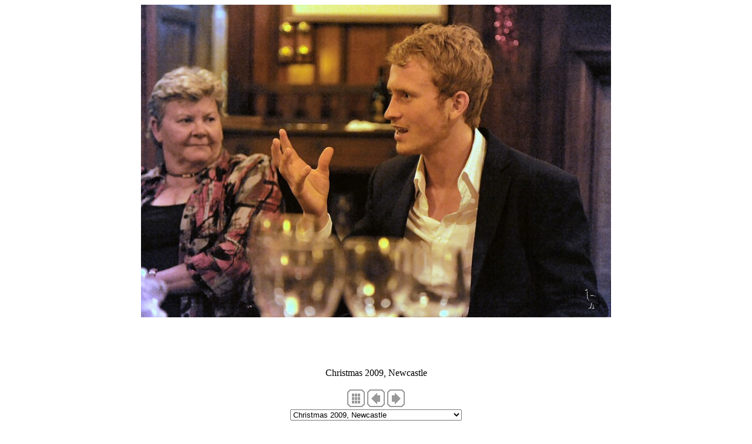

--- FILE ---
content_type: text/html; charset=UTF-8
request_url: https://dropbears.com/gallery/2009_christmas/D7C_0958_Newcastle.htm
body_size: 13545
content:
<!DOCTYPE HTML PUBLIC "-//W3C//DTD HTML 4.01 Transitional//EN" "http://www.w3.org/TR/html4/loose.dtd">
<html>
<head>
   <meta http-equiv="Content-Type" content="text/html; charset=iso-8859-1">

   <meta name="Description" content="Christmas 2009, Newcastle">
   <meta name="keywords" content="photos,photographs,photography,pictures,images,contemporary,">
   <title>Christmas 2009, Newcastle</title>
<link href="/scripts/css/dropbears_v6.css" rel="styleSheet" type="text/css">
<link href="/scripts/css/leftmenu160cu.css" rel="styleSheet" type="text/css">
<link rel="shortcut icon" href="/favicon.ico">

<!-- HIGHSLIDE HTML  --><script type="text/javascript" src="/scripts/highslide/highslide-full.packed.js"></script>
<link rel="stylesheet" type="text/css" href="/scripts/highslide/highslide.css">
<script type="text/javascript">
    hs.graphicsDir = '/scripts/highslide/graphics/';
    hs.outlineType = 'rounded-white';
	hs.wrapperClassName = 'draggable-header';
	hs.showCredits = false;

</script><!-- /HIGHSLIDE -->
<!-- JQUERY -->
<script type="text/javascript" src="https://ajax.googleapis.com/ajax/libs/jquery/1.7.1/jquery.min.js"></script>
	<!-- JQADSENSE --><script src="https://ajax.googleapis.com/ajax/libs/jquery/1.7.1/jquery.min.js"></script>
<link href="/includes/content/jq/adsense/jq_adsense.css" rel="styleSheet" type="text/css"> <!-- jq adsense style -->
<script type="text/javascript" src="/includes/content/jq/adsense/jquery-adsense.js"></script> <!-- jq adsense function -->

<!-- /JQADSENSE -->
	<!-- FANCYBOX -->
	<link rel="stylesheet" type="text/css" href="/gallery/_css/fab.css" />
<link rel="stylesheet" type="text/css" href="/scripts/jq/fab/jquery.fancybox.css?v=2.1.4" media="screen" />
<script type="text/javascript" src="/scripts/jq/fab/jquery.fancybox.js?v=2.1.4"></script>
<script type="text/javascript">

	  $(document).ready(function() {

				$("a[rel=fancybox_arles]").fancybox({
					'transitionIn'		: 'elastic',
					'transitionOut'		: 'elastic',
					'centerOnScroll'	: true,
				});
			});
	</script>

<script type="text/javascript"> $(document).ready(function() {$('.fancybox').fancybox(); });</script>

<script type="text/javascript">
$(document).ready(function() {
    $(".various").fancybox({
        maxWidth    : 820,
        maxHeight   : 500,
        fitToView   : false,
        width       : '70%',
        height      : '70%',
        autoSize    : false,
        closeClick  : false,
        openEffect  : 'none',
        closeEffect : 'none'
    });
});
	</script>	<!-- SMT TOOLTIPS -->
	<link href="/scripts/jq/smt/style-my-tooltips.css" rel="stylesheet" type="text/css" />
<script type="text/javascript" src="/scripts/jq/smt/jquery.style-my-tooltips.js"></script>
<script type="text/javascript">
	$().ready(function() {
		//applies to all elements with title attribute. Change to ".class[title]" to select only elements with specific .class and title
		$(".fab[title]").style_my_tooltips({
			tip_follows_cursor: "off", //on/off
			tip_delay_time: 10 //milliseconds
		});
	});
	</script>	<!-- JQCycle -->
	<script type="text/javascript" src="/includes/content/jq/jqcycle/jquery.cycle.lite.min.js"></script>
<script type="text/javascript">
$(document).ready(function() {
    $('.slideshow').cycle({
		fx: 'fade' // choose your transition type, ex: fade, scrollUp, shuffle, etc...
	});
});
</script>
<link href="/includes/content/jq/jqcycle/jq_cycle.css" rel="styleSheet" type="text/css">

<!-- /JQUERY -->

<meta http-equiv="Content-Type" content="text/html; charset=iso-8859-1" />
<meta http-equiv="imagetoolbar" content="no" />
<link rel="stylesheet" type="text/css" href="/gallery/_css/image.css" />
<script type="text/javascript">
// <![CDATA[
function gotonewpage(what) {
  value = what.options[what.selectedIndex].value;
  if (value == "") return;
  window.location.href = value;
}

// ]]>
</script>

</head>
<body>
<img SRC="/scripts/css/img/bg_silver.jpg" class="bg" alt="" >
<div id="page-wrap">
<div id="content">
<!-- HEADER --><!-- nada 1303 --><!-- /HEADER -->

<center><!-- imagepage_body.html -->

<!-- imagepage_imageandtitle_bottom.html -->
<div class="center">
      <img src="images/D7C_0958_Newcastle.jpg" alt="D7C_0958_Newcastle.jpg" title="D7C_0958_Newcastle.jpg" width="800" height="533" border="0" />
<p>
      <div class="imagetitle"><div align=left><blockquote><font color="#FFFFFF">
White Family Photos<br /><br>Christmas 2009, Newcastle<br /></font></blockquote></div></div>
</div><!-- /imagepage.title.align -->
<p class="center">Christmas 2009, Newcastle</p>
<!-- imagepage_navigation.html -->
<!-- BeginNavigationGroup -->
<div class="boxtrans" style="width: 400px; padding:3px">

    
    
    
    <a href="index5.htm"><img src="../_nav/tsign_solid_charcoal_index.gif" border="0" width="30" height="30" alt="Index page" title="Index page" /></a>
    
    <a href="D7C_0948_Newcastle.htm"><img src="../_nav/tsign_solid_charcoal_previous.gif" border="0" width="30" height="30" alt="[&lt; Previous]" title="[&lt; Previous]" /></a>
    <a href="D7C_0964_Newcastle.htm"><img src="../_nav/tsign_solid_charcoal_next.gif" border="0" width="30" height="30" alt="[Next &gt;]" title="[Next &gt;]" /></a>
    

    <!--ZOOMSTOP--><form style="margin-bottom:0;" name="form1" action=""><select name="imagelist" class="imagequicklist" onchange="gotonewpage(this)">
  <option value="D7C_0533_newcastle.htm">Hunter St Fair</option>
  <option value="D7C_0542_newcastle.htm">Hunter St - Damon</option>
  <option value="D7C_0547_newcastle.htm">Hunter St - Aidan</option>
  <option value="D7C_0559_newcastle.htm">Hunter St, Newcastle</option>
  <option value="D7C_0588_newcastle.htm">Hunter St, Newcastle</option>
  <option value="D7C_0607_newcastle.htm">Hunter St, Newcastle</option>
  <option value="D7C_0610_newcastle.htm">Hunter St, Newcastle</option>
  <option value="D7C_0611_newcastle.htm">Hula Girl, Hunter St, Newcastle</option>
  <option value="D7C_0635_newcastle.htm">Cnr Hunter St & Pacific Sts, Newcastle</option>
  <option value="D7C_0637_newcastle.htm">Hunter St, Newcastle</option>
  <option value="D7C_0646_newcastle.htm">Christmas 2009, Newcastle. Hunter St.</option>
  <option value="D7C_0647_newcastle.htm">Christmas 2009, Newcastle</option>
  <option value="D7C_0651_newcastle.htm">Ray, Aidan, Damon</option>
  <option value="D7C_0658_newcastle.htm">Christmas 2009, Newcastle</option>
  <option value="D7C_0663_newcastle.htm">Sharon's Place - Photo by Greg</option>
  <option value="D7C_0671_newcastle.htm">Aidan at the computer</option>
  <option value="D7C_0678_sharon.htm">Aidan at the computer with Sharon and Damon</option>
  <option value="D7C_0684_sharon.htm">Aidan at the computer with Sharon and Damon</option>
  <option value="D7C_0691_diana.htm">Diana, Christmas 2009, Newcastle</option>
  <option value="D7C_0692_newcastle.htm">Bruce, Christmas 2009, Newcastle</option>
  <option value="D7C_0700_newcastle.htm">Family, Christmas 2009, Newcastle</option>
  <option value="D7C_0704_family.htm">Family, Christmas 2009, Newcastle</option>
  <option value="D7C_0705_family.htm">Family, Christmas 2009, Newcastle</option>
  <option value="D7C_0725_greg.htm">Greg, Christmas 2009, Newcastle</option>
  <option value="D7C_0727_damon.htm">Damon, Christmas 2009, Newcastle</option>
  <option value="D7C_0731_family.htm">Family, Christmas 2009, Newcastle</option>
  <option value="D7C_0732_sharon.htm">Sharon's Place</option>
  <option value="D7C_0734_Coleen.htm">Colleen and Ray</option>
  <option value="D7C_0736_family.htm">Sunday Lunch with Bruce & Sharon</option>
  <option value="D7C_0739_newcastle.htm">Two Hat Day</option>
  <option value="D7C_0743_bruce.htm">Bruce & Sharon</option>
  <option value="D7C_0745_bruce.htm">Bruce, Christmas 2009, Newcastle</option>
  <option value="D7C_0746_bruce.htm">Bruce, Sharon, Josh.</option>
  <option value="D7C_0749_newcastle.htm">Russell in Drag</option>
  <option value="D7C_0756_tunnel.htm">Subway to Beach</option>
  <option value="D7C_0768_damon.htm">Damon Surfing</option>
  <option value="D7C_0771_damon.htm">Damon Surfing</option>
  <option value="D7C_0787_bruce.htm">Christmas 2009, Newcastle</option>
  <option value="D7C_0790_bruce.htm">Christmas 2009, Newcastle</option>
  <option value="D7C_0799_newcastle.htm">Christmas 2009, Newcastle</option>
  <option value="D7C_0801_damon.htm">Damon Surfing, Newcastle</option>
  <option value="D7C_0805_newcastle.htm">Christmas 2009, Newcastle</option>
  <option value="D7C_0808_newcastle.htm">Damon Surfing</option>
  <option value="D7C_0810_damon.htm">Damon Surfing</option>
  <option value="D7C_0812_damon.htm">Damon Surfing</option>
  <option value="D7C_0826_damon.htm">Damon Surfing</option>
  <option value="D7C_0829_damon.htm">Damon Surfing</option>
  <option value="D7C_0833_greg.htm">Greg Sunbaking</option>
  <option value="D7C_0838_newcasltle.htm">Newcastle Beach</option>
  <option value="D7C_0841_newcastle.htm">Newcastle Beach</option>
  <option value="D7C_0852_newcastle.htm">Newcastle Beach</option>
  <option value="D7C_0856_newcastle.htm">Newcastle Beach</option>
  <option value="D7C_0874_sharon.htm">Apres le Beach, 2009</option>
  <option value="D7C_0875_sharon.htm">Apres le Beach, 2009</option>
  <option value="D7C_0878_dinner.htm">Christmas Dinner at the Newcastle Club</option>
  <option value="D7C_0879_dinner.htm">Christmas Dinner at the Newcastle Club</option>
  <option value="D7C_0883_diana.htm">Diana at the Newcastle Club</option>
  <option value="D7C_0885_dinner.htm">Christmas Dinner at the Newcastle Club</option>
  <option value="D7C_0887_lynne.htm">Christmas Dinner at the Newcastle Club</option>
  <option value="D7C_0889_bruce.htm">Bruce and Sharon at the Newcastle Club</option>
  <option value="D7C_0895_dinner.htm">Christmas Dinner at the Newcastle Club</option>
  <option value="D7C_0900_bruce.htm">Bruce and Sharon at the Newcastle Club</option>
  <option value="D7C_0919_Newcastle.htm">Damon at the Newcastle Club</option>
  <option value="D7C_0921_Newcastle.htm">Bruce and Sharon at the Newcastle Club</option>
  <option value="D7C_0922_Newcastle.htm">Diana and Lynne at the Newcastle Club</option>
  <option value="D7C_0923_Newcastle.htm">Diana and Lynne at the Newcastle Club</option>
  <option value="D7C_0929_Newcastle.htm">Diana and Lynne at the Newcastle Club</option>
  <option value="D7C_0933_Newcastle.htm">Aidan at the Newcastle Club</option>
  <option value="D7C_0934_Newcastle.htm">Aidan at the Newcastle Club</option>
  <option value="D7C_0936_Newcastle.htm">Diana at the Newcastle Club</option>
  <option value="D7C_0938_Lynne.htm">Lynne at the Newcastle Club</option>
  <option value="D7C_0939_Newcastle.htm">Sharon at the Newcastle Club</option>
  <option value="D7C_0944_Newcastle.htm">Christmas 2009, Newcastle</option>
  <option value="D7C_0948_Newcastle.htm">Diana & Greg at the Newcastle Club</option>
  <option selected="selected" value="D7C_0958_Newcastle.htm">Christmas 2009, Newcastle</option>
  <option value="D7C_0964_Newcastle.htm">Diana & Lynne at the Newcastle Club</option>
  <option value="D7C_0967_Newcastle.htm">Christmas at the Newcastle Club</option>
  <option value="D7C_0971_Newcastle.htm">Diana at Sharon's Place</option>
  <option value="D7C_0973_Newcastle.htm">Christmas 2009, Newcastle</option>
  <option value="D7C_1048_Aidan.htm">Aidan at the Skate Park</option>
  <option value="D7C_1051_Aidan.htm">Aidan at the Skate Park</option>
  <option value="D7C_1062_Aidan.htm">Aidan at the Skate Park</option>
  <option value="D7C_1064_aidan.htm">Aidan at the Skate Park</option>
  <option value="D7C_1068_scooteristi.htm">Skate Park, Newcastle</option>
  <option value="D7C_1080_aidan.htm">Skate Park, Newcastle</option>
  <option value="D7C_1084_newcastle.htm">Skate Park, Newcastle</option>
  <option value="D7C_1085_newcastle.htm">Skate Park, Newcastle</option>
  <option value="D7C_1087_newcastle.htm">Skate Park, Newcastle</option>
  <option value="D7C_1088_newcastle.htm">Skate Park, Newcastle</option>
  <option value="D7C_1092_newcastle.htm">Skate Park, Newcastle</option>
  <option value="D7C_1098_newcastle.htm">Skate Park, Newcastle</option>
  <option value="D7C_1105_newcastle.htm">Aidan at the Skate Park, Newcastle</option>
  <option value="D7C_1109_newcastle.htm">Aidan at the Skate Park, Newcastle</option>
  <option value="D7C_1110_newcastle.htm">Aidan at the Skate Park, Newcastle</option>
  <option value="D7C_1115_newcastle.htm">Damon, Josh, Aidan and Surfer Girl</option>
  <option value="D7C_1121_newcastle.htm">Damon, Josh and Aidan</option>
  <option value="D7C_1128_newcastle.htm">Christmas 2009, Newcastle</option>
</select></form><!--ZOOMRESTART-->

<!-- EndNavigationGroup -->
</div><!-- /boxtrans -->



<!-- EndNavigationBar -->


<br>Christmas 2009, Newcastle</center>

<!-- FOOTER --><table class="fullwidth">
</table>

<span class="size10gray">

<p class="alignleft">
<a href="/index.html">home</a> |

<a href="http://www.bikelinks.com/">bikelinks</a> |

<a href="/sitemap.htm">sitemap</a> |

<a href="/books/index.html">brough's books</a>


</p>

<p class="alignright"><!-- C --><span class="size10gray">Copyright &copy; 1997-2026 <a href="http://dropbears.com"> dropbears</a> <img SRC="/includes/content/img/poppy-16.png" height=16 width=16></a></span>


<!-- /C --></p>
</span>
<p>



<!-- /FOOTER -->
</div><!-- /content -->
</div><!-- /pagewrap -->
<!-- JQADS --><!-- nada --><!-- /JQADS -->
<!-- GA --><script type="text/javascript" src="/scripts/ga.js"></script>
<!-- /GA -->
</body>
</html>


--- FILE ---
content_type: text/javascript
request_url: https://dropbears.com/includes/content/jq/adsense/jquery-adsense.js
body_size: 196
content:
    $(function() {
	    var $ads;
	    $('div[id^="adsref-"]').each(function() {
	        $ads = $('#ads-' + this.id.substr(7)).empty();
	        $('ins:first', this).appendTo($ads);
	    });
	});